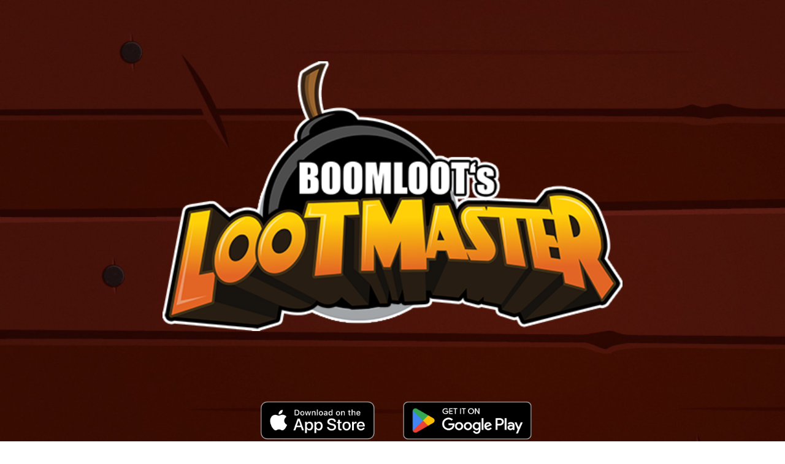

--- FILE ---
content_type: text/html; charset=utf-8
request_url: http://lootmaster.com/
body_size: 4889
content:
<!DOCTYPE html>
<html>
<head>
    <meta charset="utf-8" />
    <meta name="viewport" content="width=device-width, initial-scale=1.0">
    <meta name="msapplication-TileColor" content="#ffffff">
    <meta name="msapplication-TileImage" content="/ms-icon-144x144.png">
    <meta name="theme-color" content="#ffffff">
    <meta property="og:title" content="LootMaster - Idle Gaming and Win Cool Stuff" />
    <meta property="og:image" content="https://lootmaster.com/img/Feature.png" />
    <meta property="og:type" content="website" />
    <meta property="og:url" content="https://lootmaster.com" />
    <meta property="og:description" content="LootMaster, a fun and exciting game in collaboration with BoomLoot Collectibles to bring you a nice blend of idle games with some real time strategy and RPG elements with a serving of adventure on the side. Loot. Compete. Win." />
    <meta property="fb:app_id" content="795161480894359" />
    <meta name="theme-color" content="#ffffff">
    <title>BoomLoot's LootMaster</title>
    <link href="/Content/css?v=BySpJ_iuuGkovVEuRWpR84xCP842nqv-nTMjdDnW-bw1" rel="stylesheet"/>

    <!-- Global site tag(gtag.js) - Google Analytics-->
    <link href="https://fonts.googleapis.com/css?family=Mouse+Memoirs|Raleway&display=swap" rel="stylesheet">
    <link rel="apple-touch-icon" sizes="57x57" href="/apple-icon-57x57.png">
    <link rel="apple-touch-icon" sizes="60x60" href="/apple-icon-60x60.png">
    <link rel="apple-touch-icon" sizes="72x72" href="/apple-icon-72x72.png">
    <link rel="apple-touch-icon" sizes="76x76" href="/apple-icon-76x76.png">
    <link rel="apple-touch-icon" sizes="114x114" href="/apple-icon-114x114.png">
    <link rel="apple-touch-icon" sizes="120x120" href="/apple-icon-120x120.png">
    <link rel="apple-touch-icon" sizes="144x144" href="/apple-icon-144x144.png">
    <link rel="apple-touch-icon" sizes="152x152" href="/apple-icon-152x152.png">
    <link rel="apple-touch-icon" sizes="180x180" href="/apple-icon-180x180.png">
    <link rel="icon" type="image/png" sizes="192x192" href="/android-icon-192x192.png">
    <link rel="icon" type="image/png" sizes="32x32" href="/favicon-32x32.png">
    <link rel="icon" type="image/png" sizes="96x96" href="/favicon-96x96.png">
    <link rel="icon" type="image/png" sizes="16x16" href="/favicon-16x16.png">
    <link rel="manifest" href="/manifest.json">
    <script async src="https://www.googletagmanager.com/gtag/js?id=UA-145079345-1"></script>
    <script>
        window.dataLayer = window.dataLayer || [];
        function gtag() { dataLayer.push(arguments); }
        gtag('js', new Date());

        gtag('config', 'UA-145079345-1');
    </script>

</head>
<body>
    <div class="navbar navbar-inverse navbar-fixed-top" style="display:none;">
        <div class="container">
            <div class="navbar-header">
                <button type="button" class="navbar-toggle" data-toggle="collapse" data-target=".navbar-collapse">
                    <span class="icon-bar"></span>
                    <span class="icon-bar"></span>
                    <span class="icon-bar"></span>
                </button>
                <a class="navbar-brand" href="/">Application name</a>
            </div>
            <div class="navbar-collapse collapse">
                <ul class="nav navbar-nav">
                    <li><a href="/">Home</a></li>
                    <li><a href="/Home/About">About</a></li>
                    <li><a href="/Home/Contact">Contact</a></li>
                </ul>
            </div>
        </div>
    </div>
    <div class="container body-content">
        
<div class="front-page">
    <img src="/img/logo-large.png" class="front-page-logo" />

    <div class="front-page-icons">
        <a href='https://apps.apple.com/us/app/lootmaster-loot-grind-idle-rpg/id1469306217'><img alt='Download on the App Store' src='/img/appstore.png' class="marketplace-badge" /></a>
        <a href='https://play.google.com/store/apps/details?id=com.boomloot.lootmaster'><img alt='Get it on Google Play' src='https://play.google.com/intl/en_us/badges/images/generic/en_badge_web_generic.png' class="marketplace-badge" /></a>
    </div>
</div>

<br />
<br />

<h4 style="text-align:center">Already registered? <a href="/Player/">Login</a> Now</h4>
<br />
<br />
<br />
<em></em>

        <hr />
        <footer>
            <p>&copy; 2026 LootMaster <a href="/support">Support</a><a href="/rules">Rules</a><a href="/privacy">Privacy</a><a href="http://forum.lootmaster.com/">Community</a></p>

        </footer>
    </div>

    <script src="/bundles/jquery?v=2u0aRenDpYxArEyILB59ETSCA2cfQkSMlxb6jbMBqf81"></script>

    <script src="/bundles/bootstrap?v=M4Nk6kIOwMFflsEKET0iPL9i5YBqbzMzvUOrd8gyCnw1"></script>

    
</body>
</html>
